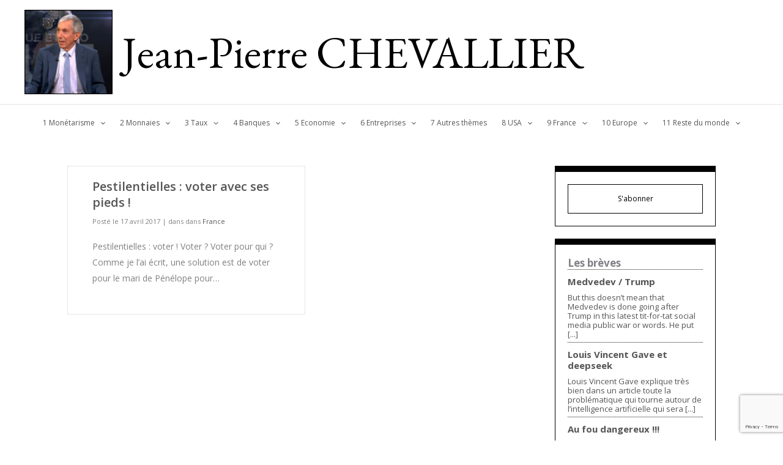

--- FILE ---
content_type: text/html; charset=utf-8
request_url: https://www.google.com/recaptcha/api2/anchor?ar=1&k=6LdPdMIUAAAAALc-wns0ZxsCRYsNsFH6XXEX7d6Q&co=aHR0cHM6Ly9jaGV2YWxsaWVyLmJpejo0NDM.&hl=en&v=PoyoqOPhxBO7pBk68S4YbpHZ&size=invisible&anchor-ms=20000&execute-ms=30000&cb=5halxuebkdnn
body_size: 48833
content:
<!DOCTYPE HTML><html dir="ltr" lang="en"><head><meta http-equiv="Content-Type" content="text/html; charset=UTF-8">
<meta http-equiv="X-UA-Compatible" content="IE=edge">
<title>reCAPTCHA</title>
<style type="text/css">
/* cyrillic-ext */
@font-face {
  font-family: 'Roboto';
  font-style: normal;
  font-weight: 400;
  font-stretch: 100%;
  src: url(//fonts.gstatic.com/s/roboto/v48/KFO7CnqEu92Fr1ME7kSn66aGLdTylUAMa3GUBHMdazTgWw.woff2) format('woff2');
  unicode-range: U+0460-052F, U+1C80-1C8A, U+20B4, U+2DE0-2DFF, U+A640-A69F, U+FE2E-FE2F;
}
/* cyrillic */
@font-face {
  font-family: 'Roboto';
  font-style: normal;
  font-weight: 400;
  font-stretch: 100%;
  src: url(//fonts.gstatic.com/s/roboto/v48/KFO7CnqEu92Fr1ME7kSn66aGLdTylUAMa3iUBHMdazTgWw.woff2) format('woff2');
  unicode-range: U+0301, U+0400-045F, U+0490-0491, U+04B0-04B1, U+2116;
}
/* greek-ext */
@font-face {
  font-family: 'Roboto';
  font-style: normal;
  font-weight: 400;
  font-stretch: 100%;
  src: url(//fonts.gstatic.com/s/roboto/v48/KFO7CnqEu92Fr1ME7kSn66aGLdTylUAMa3CUBHMdazTgWw.woff2) format('woff2');
  unicode-range: U+1F00-1FFF;
}
/* greek */
@font-face {
  font-family: 'Roboto';
  font-style: normal;
  font-weight: 400;
  font-stretch: 100%;
  src: url(//fonts.gstatic.com/s/roboto/v48/KFO7CnqEu92Fr1ME7kSn66aGLdTylUAMa3-UBHMdazTgWw.woff2) format('woff2');
  unicode-range: U+0370-0377, U+037A-037F, U+0384-038A, U+038C, U+038E-03A1, U+03A3-03FF;
}
/* math */
@font-face {
  font-family: 'Roboto';
  font-style: normal;
  font-weight: 400;
  font-stretch: 100%;
  src: url(//fonts.gstatic.com/s/roboto/v48/KFO7CnqEu92Fr1ME7kSn66aGLdTylUAMawCUBHMdazTgWw.woff2) format('woff2');
  unicode-range: U+0302-0303, U+0305, U+0307-0308, U+0310, U+0312, U+0315, U+031A, U+0326-0327, U+032C, U+032F-0330, U+0332-0333, U+0338, U+033A, U+0346, U+034D, U+0391-03A1, U+03A3-03A9, U+03B1-03C9, U+03D1, U+03D5-03D6, U+03F0-03F1, U+03F4-03F5, U+2016-2017, U+2034-2038, U+203C, U+2040, U+2043, U+2047, U+2050, U+2057, U+205F, U+2070-2071, U+2074-208E, U+2090-209C, U+20D0-20DC, U+20E1, U+20E5-20EF, U+2100-2112, U+2114-2115, U+2117-2121, U+2123-214F, U+2190, U+2192, U+2194-21AE, U+21B0-21E5, U+21F1-21F2, U+21F4-2211, U+2213-2214, U+2216-22FF, U+2308-230B, U+2310, U+2319, U+231C-2321, U+2336-237A, U+237C, U+2395, U+239B-23B7, U+23D0, U+23DC-23E1, U+2474-2475, U+25AF, U+25B3, U+25B7, U+25BD, U+25C1, U+25CA, U+25CC, U+25FB, U+266D-266F, U+27C0-27FF, U+2900-2AFF, U+2B0E-2B11, U+2B30-2B4C, U+2BFE, U+3030, U+FF5B, U+FF5D, U+1D400-1D7FF, U+1EE00-1EEFF;
}
/* symbols */
@font-face {
  font-family: 'Roboto';
  font-style: normal;
  font-weight: 400;
  font-stretch: 100%;
  src: url(//fonts.gstatic.com/s/roboto/v48/KFO7CnqEu92Fr1ME7kSn66aGLdTylUAMaxKUBHMdazTgWw.woff2) format('woff2');
  unicode-range: U+0001-000C, U+000E-001F, U+007F-009F, U+20DD-20E0, U+20E2-20E4, U+2150-218F, U+2190, U+2192, U+2194-2199, U+21AF, U+21E6-21F0, U+21F3, U+2218-2219, U+2299, U+22C4-22C6, U+2300-243F, U+2440-244A, U+2460-24FF, U+25A0-27BF, U+2800-28FF, U+2921-2922, U+2981, U+29BF, U+29EB, U+2B00-2BFF, U+4DC0-4DFF, U+FFF9-FFFB, U+10140-1018E, U+10190-1019C, U+101A0, U+101D0-101FD, U+102E0-102FB, U+10E60-10E7E, U+1D2C0-1D2D3, U+1D2E0-1D37F, U+1F000-1F0FF, U+1F100-1F1AD, U+1F1E6-1F1FF, U+1F30D-1F30F, U+1F315, U+1F31C, U+1F31E, U+1F320-1F32C, U+1F336, U+1F378, U+1F37D, U+1F382, U+1F393-1F39F, U+1F3A7-1F3A8, U+1F3AC-1F3AF, U+1F3C2, U+1F3C4-1F3C6, U+1F3CA-1F3CE, U+1F3D4-1F3E0, U+1F3ED, U+1F3F1-1F3F3, U+1F3F5-1F3F7, U+1F408, U+1F415, U+1F41F, U+1F426, U+1F43F, U+1F441-1F442, U+1F444, U+1F446-1F449, U+1F44C-1F44E, U+1F453, U+1F46A, U+1F47D, U+1F4A3, U+1F4B0, U+1F4B3, U+1F4B9, U+1F4BB, U+1F4BF, U+1F4C8-1F4CB, U+1F4D6, U+1F4DA, U+1F4DF, U+1F4E3-1F4E6, U+1F4EA-1F4ED, U+1F4F7, U+1F4F9-1F4FB, U+1F4FD-1F4FE, U+1F503, U+1F507-1F50B, U+1F50D, U+1F512-1F513, U+1F53E-1F54A, U+1F54F-1F5FA, U+1F610, U+1F650-1F67F, U+1F687, U+1F68D, U+1F691, U+1F694, U+1F698, U+1F6AD, U+1F6B2, U+1F6B9-1F6BA, U+1F6BC, U+1F6C6-1F6CF, U+1F6D3-1F6D7, U+1F6E0-1F6EA, U+1F6F0-1F6F3, U+1F6F7-1F6FC, U+1F700-1F7FF, U+1F800-1F80B, U+1F810-1F847, U+1F850-1F859, U+1F860-1F887, U+1F890-1F8AD, U+1F8B0-1F8BB, U+1F8C0-1F8C1, U+1F900-1F90B, U+1F93B, U+1F946, U+1F984, U+1F996, U+1F9E9, U+1FA00-1FA6F, U+1FA70-1FA7C, U+1FA80-1FA89, U+1FA8F-1FAC6, U+1FACE-1FADC, U+1FADF-1FAE9, U+1FAF0-1FAF8, U+1FB00-1FBFF;
}
/* vietnamese */
@font-face {
  font-family: 'Roboto';
  font-style: normal;
  font-weight: 400;
  font-stretch: 100%;
  src: url(//fonts.gstatic.com/s/roboto/v48/KFO7CnqEu92Fr1ME7kSn66aGLdTylUAMa3OUBHMdazTgWw.woff2) format('woff2');
  unicode-range: U+0102-0103, U+0110-0111, U+0128-0129, U+0168-0169, U+01A0-01A1, U+01AF-01B0, U+0300-0301, U+0303-0304, U+0308-0309, U+0323, U+0329, U+1EA0-1EF9, U+20AB;
}
/* latin-ext */
@font-face {
  font-family: 'Roboto';
  font-style: normal;
  font-weight: 400;
  font-stretch: 100%;
  src: url(//fonts.gstatic.com/s/roboto/v48/KFO7CnqEu92Fr1ME7kSn66aGLdTylUAMa3KUBHMdazTgWw.woff2) format('woff2');
  unicode-range: U+0100-02BA, U+02BD-02C5, U+02C7-02CC, U+02CE-02D7, U+02DD-02FF, U+0304, U+0308, U+0329, U+1D00-1DBF, U+1E00-1E9F, U+1EF2-1EFF, U+2020, U+20A0-20AB, U+20AD-20C0, U+2113, U+2C60-2C7F, U+A720-A7FF;
}
/* latin */
@font-face {
  font-family: 'Roboto';
  font-style: normal;
  font-weight: 400;
  font-stretch: 100%;
  src: url(//fonts.gstatic.com/s/roboto/v48/KFO7CnqEu92Fr1ME7kSn66aGLdTylUAMa3yUBHMdazQ.woff2) format('woff2');
  unicode-range: U+0000-00FF, U+0131, U+0152-0153, U+02BB-02BC, U+02C6, U+02DA, U+02DC, U+0304, U+0308, U+0329, U+2000-206F, U+20AC, U+2122, U+2191, U+2193, U+2212, U+2215, U+FEFF, U+FFFD;
}
/* cyrillic-ext */
@font-face {
  font-family: 'Roboto';
  font-style: normal;
  font-weight: 500;
  font-stretch: 100%;
  src: url(//fonts.gstatic.com/s/roboto/v48/KFO7CnqEu92Fr1ME7kSn66aGLdTylUAMa3GUBHMdazTgWw.woff2) format('woff2');
  unicode-range: U+0460-052F, U+1C80-1C8A, U+20B4, U+2DE0-2DFF, U+A640-A69F, U+FE2E-FE2F;
}
/* cyrillic */
@font-face {
  font-family: 'Roboto';
  font-style: normal;
  font-weight: 500;
  font-stretch: 100%;
  src: url(//fonts.gstatic.com/s/roboto/v48/KFO7CnqEu92Fr1ME7kSn66aGLdTylUAMa3iUBHMdazTgWw.woff2) format('woff2');
  unicode-range: U+0301, U+0400-045F, U+0490-0491, U+04B0-04B1, U+2116;
}
/* greek-ext */
@font-face {
  font-family: 'Roboto';
  font-style: normal;
  font-weight: 500;
  font-stretch: 100%;
  src: url(//fonts.gstatic.com/s/roboto/v48/KFO7CnqEu92Fr1ME7kSn66aGLdTylUAMa3CUBHMdazTgWw.woff2) format('woff2');
  unicode-range: U+1F00-1FFF;
}
/* greek */
@font-face {
  font-family: 'Roboto';
  font-style: normal;
  font-weight: 500;
  font-stretch: 100%;
  src: url(//fonts.gstatic.com/s/roboto/v48/KFO7CnqEu92Fr1ME7kSn66aGLdTylUAMa3-UBHMdazTgWw.woff2) format('woff2');
  unicode-range: U+0370-0377, U+037A-037F, U+0384-038A, U+038C, U+038E-03A1, U+03A3-03FF;
}
/* math */
@font-face {
  font-family: 'Roboto';
  font-style: normal;
  font-weight: 500;
  font-stretch: 100%;
  src: url(//fonts.gstatic.com/s/roboto/v48/KFO7CnqEu92Fr1ME7kSn66aGLdTylUAMawCUBHMdazTgWw.woff2) format('woff2');
  unicode-range: U+0302-0303, U+0305, U+0307-0308, U+0310, U+0312, U+0315, U+031A, U+0326-0327, U+032C, U+032F-0330, U+0332-0333, U+0338, U+033A, U+0346, U+034D, U+0391-03A1, U+03A3-03A9, U+03B1-03C9, U+03D1, U+03D5-03D6, U+03F0-03F1, U+03F4-03F5, U+2016-2017, U+2034-2038, U+203C, U+2040, U+2043, U+2047, U+2050, U+2057, U+205F, U+2070-2071, U+2074-208E, U+2090-209C, U+20D0-20DC, U+20E1, U+20E5-20EF, U+2100-2112, U+2114-2115, U+2117-2121, U+2123-214F, U+2190, U+2192, U+2194-21AE, U+21B0-21E5, U+21F1-21F2, U+21F4-2211, U+2213-2214, U+2216-22FF, U+2308-230B, U+2310, U+2319, U+231C-2321, U+2336-237A, U+237C, U+2395, U+239B-23B7, U+23D0, U+23DC-23E1, U+2474-2475, U+25AF, U+25B3, U+25B7, U+25BD, U+25C1, U+25CA, U+25CC, U+25FB, U+266D-266F, U+27C0-27FF, U+2900-2AFF, U+2B0E-2B11, U+2B30-2B4C, U+2BFE, U+3030, U+FF5B, U+FF5D, U+1D400-1D7FF, U+1EE00-1EEFF;
}
/* symbols */
@font-face {
  font-family: 'Roboto';
  font-style: normal;
  font-weight: 500;
  font-stretch: 100%;
  src: url(//fonts.gstatic.com/s/roboto/v48/KFO7CnqEu92Fr1ME7kSn66aGLdTylUAMaxKUBHMdazTgWw.woff2) format('woff2');
  unicode-range: U+0001-000C, U+000E-001F, U+007F-009F, U+20DD-20E0, U+20E2-20E4, U+2150-218F, U+2190, U+2192, U+2194-2199, U+21AF, U+21E6-21F0, U+21F3, U+2218-2219, U+2299, U+22C4-22C6, U+2300-243F, U+2440-244A, U+2460-24FF, U+25A0-27BF, U+2800-28FF, U+2921-2922, U+2981, U+29BF, U+29EB, U+2B00-2BFF, U+4DC0-4DFF, U+FFF9-FFFB, U+10140-1018E, U+10190-1019C, U+101A0, U+101D0-101FD, U+102E0-102FB, U+10E60-10E7E, U+1D2C0-1D2D3, U+1D2E0-1D37F, U+1F000-1F0FF, U+1F100-1F1AD, U+1F1E6-1F1FF, U+1F30D-1F30F, U+1F315, U+1F31C, U+1F31E, U+1F320-1F32C, U+1F336, U+1F378, U+1F37D, U+1F382, U+1F393-1F39F, U+1F3A7-1F3A8, U+1F3AC-1F3AF, U+1F3C2, U+1F3C4-1F3C6, U+1F3CA-1F3CE, U+1F3D4-1F3E0, U+1F3ED, U+1F3F1-1F3F3, U+1F3F5-1F3F7, U+1F408, U+1F415, U+1F41F, U+1F426, U+1F43F, U+1F441-1F442, U+1F444, U+1F446-1F449, U+1F44C-1F44E, U+1F453, U+1F46A, U+1F47D, U+1F4A3, U+1F4B0, U+1F4B3, U+1F4B9, U+1F4BB, U+1F4BF, U+1F4C8-1F4CB, U+1F4D6, U+1F4DA, U+1F4DF, U+1F4E3-1F4E6, U+1F4EA-1F4ED, U+1F4F7, U+1F4F9-1F4FB, U+1F4FD-1F4FE, U+1F503, U+1F507-1F50B, U+1F50D, U+1F512-1F513, U+1F53E-1F54A, U+1F54F-1F5FA, U+1F610, U+1F650-1F67F, U+1F687, U+1F68D, U+1F691, U+1F694, U+1F698, U+1F6AD, U+1F6B2, U+1F6B9-1F6BA, U+1F6BC, U+1F6C6-1F6CF, U+1F6D3-1F6D7, U+1F6E0-1F6EA, U+1F6F0-1F6F3, U+1F6F7-1F6FC, U+1F700-1F7FF, U+1F800-1F80B, U+1F810-1F847, U+1F850-1F859, U+1F860-1F887, U+1F890-1F8AD, U+1F8B0-1F8BB, U+1F8C0-1F8C1, U+1F900-1F90B, U+1F93B, U+1F946, U+1F984, U+1F996, U+1F9E9, U+1FA00-1FA6F, U+1FA70-1FA7C, U+1FA80-1FA89, U+1FA8F-1FAC6, U+1FACE-1FADC, U+1FADF-1FAE9, U+1FAF0-1FAF8, U+1FB00-1FBFF;
}
/* vietnamese */
@font-face {
  font-family: 'Roboto';
  font-style: normal;
  font-weight: 500;
  font-stretch: 100%;
  src: url(//fonts.gstatic.com/s/roboto/v48/KFO7CnqEu92Fr1ME7kSn66aGLdTylUAMa3OUBHMdazTgWw.woff2) format('woff2');
  unicode-range: U+0102-0103, U+0110-0111, U+0128-0129, U+0168-0169, U+01A0-01A1, U+01AF-01B0, U+0300-0301, U+0303-0304, U+0308-0309, U+0323, U+0329, U+1EA0-1EF9, U+20AB;
}
/* latin-ext */
@font-face {
  font-family: 'Roboto';
  font-style: normal;
  font-weight: 500;
  font-stretch: 100%;
  src: url(//fonts.gstatic.com/s/roboto/v48/KFO7CnqEu92Fr1ME7kSn66aGLdTylUAMa3KUBHMdazTgWw.woff2) format('woff2');
  unicode-range: U+0100-02BA, U+02BD-02C5, U+02C7-02CC, U+02CE-02D7, U+02DD-02FF, U+0304, U+0308, U+0329, U+1D00-1DBF, U+1E00-1E9F, U+1EF2-1EFF, U+2020, U+20A0-20AB, U+20AD-20C0, U+2113, U+2C60-2C7F, U+A720-A7FF;
}
/* latin */
@font-face {
  font-family: 'Roboto';
  font-style: normal;
  font-weight: 500;
  font-stretch: 100%;
  src: url(//fonts.gstatic.com/s/roboto/v48/KFO7CnqEu92Fr1ME7kSn66aGLdTylUAMa3yUBHMdazQ.woff2) format('woff2');
  unicode-range: U+0000-00FF, U+0131, U+0152-0153, U+02BB-02BC, U+02C6, U+02DA, U+02DC, U+0304, U+0308, U+0329, U+2000-206F, U+20AC, U+2122, U+2191, U+2193, U+2212, U+2215, U+FEFF, U+FFFD;
}
/* cyrillic-ext */
@font-face {
  font-family: 'Roboto';
  font-style: normal;
  font-weight: 900;
  font-stretch: 100%;
  src: url(//fonts.gstatic.com/s/roboto/v48/KFO7CnqEu92Fr1ME7kSn66aGLdTylUAMa3GUBHMdazTgWw.woff2) format('woff2');
  unicode-range: U+0460-052F, U+1C80-1C8A, U+20B4, U+2DE0-2DFF, U+A640-A69F, U+FE2E-FE2F;
}
/* cyrillic */
@font-face {
  font-family: 'Roboto';
  font-style: normal;
  font-weight: 900;
  font-stretch: 100%;
  src: url(//fonts.gstatic.com/s/roboto/v48/KFO7CnqEu92Fr1ME7kSn66aGLdTylUAMa3iUBHMdazTgWw.woff2) format('woff2');
  unicode-range: U+0301, U+0400-045F, U+0490-0491, U+04B0-04B1, U+2116;
}
/* greek-ext */
@font-face {
  font-family: 'Roboto';
  font-style: normal;
  font-weight: 900;
  font-stretch: 100%;
  src: url(//fonts.gstatic.com/s/roboto/v48/KFO7CnqEu92Fr1ME7kSn66aGLdTylUAMa3CUBHMdazTgWw.woff2) format('woff2');
  unicode-range: U+1F00-1FFF;
}
/* greek */
@font-face {
  font-family: 'Roboto';
  font-style: normal;
  font-weight: 900;
  font-stretch: 100%;
  src: url(//fonts.gstatic.com/s/roboto/v48/KFO7CnqEu92Fr1ME7kSn66aGLdTylUAMa3-UBHMdazTgWw.woff2) format('woff2');
  unicode-range: U+0370-0377, U+037A-037F, U+0384-038A, U+038C, U+038E-03A1, U+03A3-03FF;
}
/* math */
@font-face {
  font-family: 'Roboto';
  font-style: normal;
  font-weight: 900;
  font-stretch: 100%;
  src: url(//fonts.gstatic.com/s/roboto/v48/KFO7CnqEu92Fr1ME7kSn66aGLdTylUAMawCUBHMdazTgWw.woff2) format('woff2');
  unicode-range: U+0302-0303, U+0305, U+0307-0308, U+0310, U+0312, U+0315, U+031A, U+0326-0327, U+032C, U+032F-0330, U+0332-0333, U+0338, U+033A, U+0346, U+034D, U+0391-03A1, U+03A3-03A9, U+03B1-03C9, U+03D1, U+03D5-03D6, U+03F0-03F1, U+03F4-03F5, U+2016-2017, U+2034-2038, U+203C, U+2040, U+2043, U+2047, U+2050, U+2057, U+205F, U+2070-2071, U+2074-208E, U+2090-209C, U+20D0-20DC, U+20E1, U+20E5-20EF, U+2100-2112, U+2114-2115, U+2117-2121, U+2123-214F, U+2190, U+2192, U+2194-21AE, U+21B0-21E5, U+21F1-21F2, U+21F4-2211, U+2213-2214, U+2216-22FF, U+2308-230B, U+2310, U+2319, U+231C-2321, U+2336-237A, U+237C, U+2395, U+239B-23B7, U+23D0, U+23DC-23E1, U+2474-2475, U+25AF, U+25B3, U+25B7, U+25BD, U+25C1, U+25CA, U+25CC, U+25FB, U+266D-266F, U+27C0-27FF, U+2900-2AFF, U+2B0E-2B11, U+2B30-2B4C, U+2BFE, U+3030, U+FF5B, U+FF5D, U+1D400-1D7FF, U+1EE00-1EEFF;
}
/* symbols */
@font-face {
  font-family: 'Roboto';
  font-style: normal;
  font-weight: 900;
  font-stretch: 100%;
  src: url(//fonts.gstatic.com/s/roboto/v48/KFO7CnqEu92Fr1ME7kSn66aGLdTylUAMaxKUBHMdazTgWw.woff2) format('woff2');
  unicode-range: U+0001-000C, U+000E-001F, U+007F-009F, U+20DD-20E0, U+20E2-20E4, U+2150-218F, U+2190, U+2192, U+2194-2199, U+21AF, U+21E6-21F0, U+21F3, U+2218-2219, U+2299, U+22C4-22C6, U+2300-243F, U+2440-244A, U+2460-24FF, U+25A0-27BF, U+2800-28FF, U+2921-2922, U+2981, U+29BF, U+29EB, U+2B00-2BFF, U+4DC0-4DFF, U+FFF9-FFFB, U+10140-1018E, U+10190-1019C, U+101A0, U+101D0-101FD, U+102E0-102FB, U+10E60-10E7E, U+1D2C0-1D2D3, U+1D2E0-1D37F, U+1F000-1F0FF, U+1F100-1F1AD, U+1F1E6-1F1FF, U+1F30D-1F30F, U+1F315, U+1F31C, U+1F31E, U+1F320-1F32C, U+1F336, U+1F378, U+1F37D, U+1F382, U+1F393-1F39F, U+1F3A7-1F3A8, U+1F3AC-1F3AF, U+1F3C2, U+1F3C4-1F3C6, U+1F3CA-1F3CE, U+1F3D4-1F3E0, U+1F3ED, U+1F3F1-1F3F3, U+1F3F5-1F3F7, U+1F408, U+1F415, U+1F41F, U+1F426, U+1F43F, U+1F441-1F442, U+1F444, U+1F446-1F449, U+1F44C-1F44E, U+1F453, U+1F46A, U+1F47D, U+1F4A3, U+1F4B0, U+1F4B3, U+1F4B9, U+1F4BB, U+1F4BF, U+1F4C8-1F4CB, U+1F4D6, U+1F4DA, U+1F4DF, U+1F4E3-1F4E6, U+1F4EA-1F4ED, U+1F4F7, U+1F4F9-1F4FB, U+1F4FD-1F4FE, U+1F503, U+1F507-1F50B, U+1F50D, U+1F512-1F513, U+1F53E-1F54A, U+1F54F-1F5FA, U+1F610, U+1F650-1F67F, U+1F687, U+1F68D, U+1F691, U+1F694, U+1F698, U+1F6AD, U+1F6B2, U+1F6B9-1F6BA, U+1F6BC, U+1F6C6-1F6CF, U+1F6D3-1F6D7, U+1F6E0-1F6EA, U+1F6F0-1F6F3, U+1F6F7-1F6FC, U+1F700-1F7FF, U+1F800-1F80B, U+1F810-1F847, U+1F850-1F859, U+1F860-1F887, U+1F890-1F8AD, U+1F8B0-1F8BB, U+1F8C0-1F8C1, U+1F900-1F90B, U+1F93B, U+1F946, U+1F984, U+1F996, U+1F9E9, U+1FA00-1FA6F, U+1FA70-1FA7C, U+1FA80-1FA89, U+1FA8F-1FAC6, U+1FACE-1FADC, U+1FADF-1FAE9, U+1FAF0-1FAF8, U+1FB00-1FBFF;
}
/* vietnamese */
@font-face {
  font-family: 'Roboto';
  font-style: normal;
  font-weight: 900;
  font-stretch: 100%;
  src: url(//fonts.gstatic.com/s/roboto/v48/KFO7CnqEu92Fr1ME7kSn66aGLdTylUAMa3OUBHMdazTgWw.woff2) format('woff2');
  unicode-range: U+0102-0103, U+0110-0111, U+0128-0129, U+0168-0169, U+01A0-01A1, U+01AF-01B0, U+0300-0301, U+0303-0304, U+0308-0309, U+0323, U+0329, U+1EA0-1EF9, U+20AB;
}
/* latin-ext */
@font-face {
  font-family: 'Roboto';
  font-style: normal;
  font-weight: 900;
  font-stretch: 100%;
  src: url(//fonts.gstatic.com/s/roboto/v48/KFO7CnqEu92Fr1ME7kSn66aGLdTylUAMa3KUBHMdazTgWw.woff2) format('woff2');
  unicode-range: U+0100-02BA, U+02BD-02C5, U+02C7-02CC, U+02CE-02D7, U+02DD-02FF, U+0304, U+0308, U+0329, U+1D00-1DBF, U+1E00-1E9F, U+1EF2-1EFF, U+2020, U+20A0-20AB, U+20AD-20C0, U+2113, U+2C60-2C7F, U+A720-A7FF;
}
/* latin */
@font-face {
  font-family: 'Roboto';
  font-style: normal;
  font-weight: 900;
  font-stretch: 100%;
  src: url(//fonts.gstatic.com/s/roboto/v48/KFO7CnqEu92Fr1ME7kSn66aGLdTylUAMa3yUBHMdazQ.woff2) format('woff2');
  unicode-range: U+0000-00FF, U+0131, U+0152-0153, U+02BB-02BC, U+02C6, U+02DA, U+02DC, U+0304, U+0308, U+0329, U+2000-206F, U+20AC, U+2122, U+2191, U+2193, U+2212, U+2215, U+FEFF, U+FFFD;
}

</style>
<link rel="stylesheet" type="text/css" href="https://www.gstatic.com/recaptcha/releases/PoyoqOPhxBO7pBk68S4YbpHZ/styles__ltr.css">
<script nonce="0mo7I-T7ZLWu5WZ2WfG0eg" type="text/javascript">window['__recaptcha_api'] = 'https://www.google.com/recaptcha/api2/';</script>
<script type="text/javascript" src="https://www.gstatic.com/recaptcha/releases/PoyoqOPhxBO7pBk68S4YbpHZ/recaptcha__en.js" nonce="0mo7I-T7ZLWu5WZ2WfG0eg">
      
    </script></head>
<body><div id="rc-anchor-alert" class="rc-anchor-alert"></div>
<input type="hidden" id="recaptcha-token" value="[base64]">
<script type="text/javascript" nonce="0mo7I-T7ZLWu5WZ2WfG0eg">
      recaptcha.anchor.Main.init("[\x22ainput\x22,[\x22bgdata\x22,\x22\x22,\[base64]/[base64]/[base64]/bmV3IHJbeF0oY1swXSk6RT09Mj9uZXcgclt4XShjWzBdLGNbMV0pOkU9PTM/bmV3IHJbeF0oY1swXSxjWzFdLGNbMl0pOkU9PTQ/[base64]/[base64]/[base64]/[base64]/[base64]/[base64]/[base64]/[base64]\x22,\[base64]\\u003d\\u003d\x22,\[base64]/w7trw5pKOA45w4zDiMKqS8OAXMKXwrhpwrnDn0vDksKuAAzDpwzCisOUw6VhNQDDg0N7wp4Rw6UMJFzDosOYw4h/IkjCtMK/QCLDjFwYwrTCgCLCp3LDpAsowp3DgwvDrCFHEGhgw5zCjC/Cl8KpaQNkQsOVDX3Ct8O/w6XDkAzCncKmZnlPw6JtwrNLXQ7CtDHDncOxw5Q7w6bCtSvDgAh2wr3DgwlOPngwwrQvworDoMOYw5M2w5d8ccOMekciPQJmeGnCu8KJw6oPwoIBw57DhsOnD8KQb8KeM1/Cu2HDpcOPfw0HE3xew7BUBW7DtsKMQ8K/wp7DjUrCncK/[base64]/CuErDhMOXwqFaBcKvAWbCtCfDu8O7w5jDmsKgTSfCh8K0Pz3CrksjRMOAwpTDicKRw5o/A1dbTnfCtsKMw6soQsOzPVPDtsKrTHjCscO5w4JcVsKJOMKsY8KOKMKBwrRPwoHCkB4Lwq17w6vDkRx+wrzCvkQ3wrrDokVAFsOfwoxAw6HDnmbCjF8fwrHCicO/w77CqMKow6RUPWNmUk/[base64]/wr/CqWlXDMOaNsKnfEPCuUwcHELDpE3Dr8OOwqEDZMKMWsK9w49eCcKcL8OYw6HCrXfCq8OZw7QlWsORVTkWJMO1w6nCnMObw4rCk35sw7prwq/[base64]/CtMKOCkpiwpjDhTnCk8O7BcK9w6IJwqUfw54oUMO8FcK8w7DDj8KcPDBbw73DrsKrw745W8Oqw7/[base64]/[base64]/[base64]/DscKUP8O5RXTCr8OXScOMw7pEd8K7w5XCkXNrwocySCU8wrXDilvDv8Oswp/DrMKVGSlhw5rDvcOhwq/CjlDClg8HwpBdRcOFbMO6wrTCvcKvwpLCs3bCq8ONYMK4CsKowq7DsnRsV2pNWcKWTMKOK8K/wofCqcO3w7csw4tCw4rCnSYvwpvCqkXDo0bCsmvCkF8IwqPDq8KdOcK3wqdhRQgNwqPCpMOCKl3Cm2Zjwp08w4JbCsKzUWALHMKVGm/DrBpTwo0hwqbDjsOMXsKtE8O7wqNaw5XCoMKXcMKAasKCdcKpDHwswr3Cm8KiIFjDolHDqcOafAUDKxECL1zCp8OtJ8KYw7x2EsOkw6UCIyHCug3Csi3CmnLCisKxSQ/DhsOsJ8Ktw5klfcKWKDDCnMKqNnxlYMKKZnJuw6l5BMK/[base64]/w7cFE1vDoR3DvUYGI8Omw6XDgmnCgcOwHFYbw6g6e19EwrvDncOow4J+wq05w4McwoXDkS1ObhTDiBY4Y8OJRMK1w6DDh2DCrhLCp3kDC8KEw75HDBrDicKGwpzCpHXCj8Oyw7jDv39fOAnDmRrDk8KJwrwuw4/CqlJWwrLDoBY4w4XDhmo/PMKUWcKLGsKfwp5zw4rDucOdEHvDlDHDsXTCigbDnXnDhmrCmQLCsMK1MsKnFMKxAMKIdnLCtVkawrjCmHp1ZG0pcwnDpz3DtS/CgcKrER1IwpFawo93w5TDicOwfBw2w7HCrsK5wrzClMKOwrLDkcObfF7CnQ8hC8KUwozDmkcUwrtQam/Cmyhrw77Cs8K1ZA3Co8KOZ8ODw5zCrRYKK8OJwrHCoWRbN8OPw5Ibw6dLwqvDuyrDriEHTsOdw6gCw5Jlw7FtRcK1SwDDlsKuw7oPa8KDX8KkJGvDtcK6Lz8Cw45kw5HDvMK2YijCn8OnZcOxQMKFYsOoc8K/FcKcw47ClxUEwqVeZMKrL8K3w4UCw4tWUsKgXcKGI8KsNsKAw6IPG0fCjlzDv8Otwq/[base64]/DsDzCjsKJXjtdwo3Cg8Orw5AcNXoRw6PDgmjDmsK7wrsUasK1acKrwrjDolTDs8OewoZbwqcgAMOrw41ITMKKwobCssK6wpXCkV/DmsKAwox3wqxQwqQ1esOBw4lnwrDClAVzDFrDm8O+w7MKWBEdw7DDixTCmcKBw5kLw77DqGvDmQF5e2bDl07Co3EpLUjDgS/Ck8K9wp3Cg8KPw7sJRcOqasOMw4zDigXCllTCik7DhxjDu1zCqsOyw6Zlw5VGw4JLSCLCosOBwrHDuMKBwqHCkHTDgcKBw5NXJGwWwpMlwoE/RxrCqsO2w5Qpw6VWChfDp8KPPsK8TnI5wrIRFU7ChMKfwqvDgcOETirCkFrCg8OyTMOaKsKRw4/DncKxIWgRwo/[base64]/Dgg/Cp8KHN8OqBcKww5kWw5vCsT06dMKdw4c/wrxEwptxw5xqw7QxwqHDgcKjWCbDq3UjaR/CvgrCrAM3XwQDwoMrw6PDt8OZwrJxX8K8KxdxMMOOJsOuVcKmwo9DwplOGcOGAEYzw4LCvMOvwqTDlGx6WnnClTJ1AsKpcE3ClVrCqk3DuMKyYcOjw6DCg8OJRMOEdV/Ck8O5wrpnwrEvZcO1wpzDkDvCs8O7RiR7wrU1w6nCujfDthjCmTA8wrFEfTvCoMO/w77DiMK0SMOuwprCqSTDmhZ0YCLCgiwzTWpGwofCt8O2AcKWw5sAw7/CrXnCisOjQXTCpcO3w5PCh1YBwotYw7LChzfDl8Oqwq0GwoAvCR3CkSbCm8KfwrUSw7HCscK8wojCvcKrCCI4wrjDijJtOXTCi8OuTsOwOMO2w6RmZMKpecKIwqE1aklnOFkgwp/DrX7CnmkDEMO3UWHDlsKTP0/CqcKdLMOQw4N3LmrCqDBSWhbDjDNqwqZWwr/DhWYQw6QkPsK9cms1OcOjw5cLwqx+fz1qDMOdw787XMKzVsKDWcOraAXCksO/w7N2w5jCisOEw4fDhcO1ZgzDm8K/[base64]/w5LDrcKKw6pTAMOqw4kBd8Opwow/w68qfQElw7/[base64]/ZcKraRjDoMOsBsONw6zCliYpHEl4KUAxIA09w6fDmxRsaMOHw4PDo8OIw5fDpMONZcOiwpnCtcOtw5rDqlBAKsOiNhnClsKMw7g2wr/[base64]/DniXCtMKBw7NKSETCn8KndG3Dngt5w5srMGFWVXhfwqXCmMOCw73DgMOJwrjDpwTDh0VkJsKnwq57csOMO2/CvjhWw4fCnsOMwp7DnMOXwq/DvRLDjlzDvMOWw4Z0w7/DnMOxD0ZgasOdwpzDtFHCijPCjBbDrMOrFT4dOGEwH2hqw7tSw58OwonDmMK5wq9ywoTDkGfCi2HDqhs4HsKRAR1RA8KJIsK1wqvDmsKjcQ1+w6bDv8KJwrgew6vDt8KGaGLDmMKnUxrDv1o/wrs4YcKueGhNw7giwqQ1wrPDsTrCngttw4fDrsKxw5BOX8OFwpPDk8KlwrbDpXzCnAZQXzfCrsOlaik4wr5BwolMwq7DhSttZcKPQH8PfHjCgsKTwqzDlE1Ow5UOMl1yEAI8w74NMG8ww5RRwqscPR0cwrPDnMKCwqnCncKFwoY2JcOIwovDh8KfGhzDpF/CgcOEAMOCV8OGw7fDrcKIXgQZTlfCikgKFMO8UcK+enwBdGcPw7BYwqTCksO4RRooKcK3woHDqsOjLsOewrfDg8KpGmjDhGlMw5UsL3F1woJew6fDpMKuIcKODwU1ccOEwrJBXnFvd1rDvsO9w4khw67DjzfDgQgreHhlwo0cwq/DrsKiwqozwo3DrzHCrsO/[base64]/DoMKud0DCtcK4M8K7GjXCuy3Cq8OWwrzCo8KSDgZTw6Fcw5FJB0BQFcObCcKswo/[base64]/DhsO3MDZTV8Oyw4HCk3/ClGAqwrMzVsKewo3CrcKqMzEGa8O1w4fDt20+d8KDw4XCl1XDj8Oew7AhJydvw63CjmrCssOowqcEwobDpcOhwqfDrFsBdHDCnsOMI8OAwrTDscKDwqUOwo3Co8KWFSnDvMKTYUPCn8K9RD/DsSLCg8OFeWzCsSHCncK3w4N8D8OiQMKFcsKVAB/Dt8KKScOlKcK1ScKjwrjDiMKtRElHw4XCksOCA2PCgMO9MMO4DcO2wpJkwqFtV8Ktw5LDt8OMPcOtEQPCu0DCpMOLwowMwo1+w5Juw6fCmFjDtU3CpQLCtC3DpMKJRcORwqDCpMO3wqvDlcOgw6zDn255K8OBR3LCrQYJw53Dr1NPw5w/JnTCn0zClH/Cp8OHJ8O+IMOsZcOXNzF2BiwVwrd+EcKBw67Cr3w3w7A7w4zDmcKUa8Kaw5hOw4DDnQjDhRkdDwjDkEvCqBMsw7d8w4hzS33CpcOnw5bCj8OLw4IOw6zCpcOXw6RCwq4BTMOjdsO7F8Kic8Odw63CusORw7TDqcKWZm4tNg1cwobDq8KMIQTCklBJIsOWGsO/w7TCjMKkPMOdAsOpwpfDv8OYwofDnsOLOBdKw6dXw6o8NsOVJcO5Y8OMw6ZNN8K2MRfCo0nDlsKDwrIJDG7CjxbDkMK1VsOvfsOjG8OGw6BaAMKqMC8cRw/DgDTDnsKlw4cuDVTDogJwcAY9V0AhasK9wpTCocKsDcK1dWxuCEPDr8KwScOLIcOfwqIhWcKvwotBOMO9wrgmMhUqJXYeK0c6S8KjKFfCqknCrAoKw7tiwp/Ci8O5M0w3woZ9ZcKwwofCrMKZw67Cv8Omw7fDicO+B8OywqMWwpbCq0/DncKsY8OOesOmUBzChlhlw6AOWsOAwrLDumVVwqAwbsKVIzjDlcOAw65Dw7bCgkRAw4LCkltYw67DlzJbwoMhwrpmHHLCpMOaDMOXw4AgwoHCvcKAw5DCpm/CnsKucMK3wrPCl8K+XsKlw7TCpUjDlcORA1jDoGdaecO4wrjCjsKgKyJww6dAw7YrGHondMOBwp3DusK4wrzCr13ChMObw5Z9KzbCpsOrQMKpwqjCjww/wojCssO2wosLBcK3woRIQcKKOiHCocO5IwDCnBTClSvCjynDhMOcw6kewrPDtGFDECdVw6vDgk3Dkx96OmMzDcOVS8KqRFzDuMOrG0Euez3DskHDs8Ozw6EJwp/DvsKjwpMnw400w6jCszPDt8KIQUDDnXrDq1FIw5DDs8Kew6R6YsKiw5HCpQE9w6PCoMKLwp4Lw73Ck0tqOMOJSg7Dr8KjAsOQw5QEw4wcNFnDm8OZBhPCjTx7wpBrEMOxwrfDpH7ChsKXwpwJw6bDuT1pwro/w53DkSnDrGTDosKXw43Cry7DkMKKw5nDssOhwrorwrLDsStPDEp2wqgVYcKGRMOkK8OzwpVqDSDCpnzCq1PDsMKOCmzDq8K+wr7CsiMHw5PClMOpHTPCo3ZSY8OQQAfDgGYuBXJ7IMOjBkU3GRfDt2rCtk/[base64]/DvH5LLDVcEmvDskBIJHDDisOjA0kQw5ZnwpsqBAFpKsK2woTCjGPCt8OHTCbCpcK2BH05woVowoE3csKcT8KiwpUTwqfDqsK/w5xaw796woA2GQLCt1/CoMKvBhB1w6PCsh/CqsKlwr4pKcO3w6bCv1UBWsK0fArCtMKBDsOIw7IUw5FPw61Kw4U8E8OXbyE3wpk3wp7ClsODF2xtw5zDo3MmCsOiw4PCgMOTwq00VzXDmcO3QcO1QDbDhBLCiBvCicKSOwzDrDjCtXXCo8KIwqXCq2MoUXJhfnQ1dcK3ecK7w5HCrnrDgXYEw4PCi093MBzDvR/Dk8OnwoTCsUQ8csOGwp4Sw4tHwoLDvcK6w51DGsOSIzQjwrpuw5zCqcKSeTUqNSoBw4MHwqMewrbDn2jCrcKywrIuIcKuwr/Chk7DjhbDl8KNTDTDrQMhIxXDgcKAZQg+QSvDp8OBWjl7S8K5w5pHBMKAw57DkhPDiW11w6dgG2Z/w5Q/VH3Do17CmCjCpMOhw67ChzEVLlrCiVAow5fClcKQTz1MHk7CtzdWKMOrwp/CvxvDtzHCtcKtw63DsR/[base64]/DswbDvMK+w4RNwrtMd0kGwoHCssK9w5vCgkdow4vDh8KNwrUAcF5lwpbDg1/CvC9DwqHDjUbDrW9Dwo7DoTLCjn0nw4LCohfDt8OoIMOVesKzwqnCvT/CvMKMPsO2BC1JwqzCoDPCm8K2wpPChcKwOMO2w5LDumNFTsK/[base64]/CrFZzcQJ8UyIifz7CtMO9w7zCncK2dMOVCDDCsyvCiMO4RMKnw7/CuQMGH096wofDgcOqbEfDpcKvwr5kWcOrw7k/wrTDtC3CscK/OVxrH3UAGMKXH0kQw7/DkAXDhlDDn3HCusK3wp7DpUZ9ey81wrHDp3R3woRfw4EjGMO7dgXDqMKDHcOuwrFIK8ORw77CncKOdBrClcKLwrN3w7nChcOSFBomIcK5wojDgsKfwqk2D31/DStPwrbCq8KHworDl8KxccOcBMOqwpvDr8O7e3Vnwopkw6RMD0hYw7/Cg2HChDdoKsO0w4xoFGwGwoDCo8KnNGnDmmsqW2BORsOtP8KswovDmMK0w7IaNsKRw7fDpsO/wpwKBXwyWcOsw4NAScKMOkzCsRnDkAIkM8Klwp3CnVgfMH8awoXCg140wpvCmSsJQCYFLMOHcRJ3w5PCt0nCsMKpWsKMw73Cnzpuwr45JVJpeH/[base64]/[base64]/w4RoJw5jwrLDisKUQitralHDlMOrwrDDgwlxKcKowpzDp8OnwpXCisKENADDpmnDtcOTPsOZw4pFKGQKbx3DpWZYwq3DkSlNTMOnw4/CnsOYdHgXwoo1w5zDsCTDnTQewoE7HcOdCCkiw4jDvgbDjgZoLDvCuAJ/DsKqFMKJw4HDvncSwrYoZsOlw6zDrcOkLsKfw4vDtcKrw5l+w7k/acKqwrLDuMKMRwxna8KjfcOGOcOkw6J2W1dAwqY8woc2fTUKFCvDsxtkAcKfYnYHfFoMw5tFA8K1w4PCnsOmBEQMw59nBsKhPMO8wr8ndHHChnE5U8KeVhTCpMO5OMOMwqJbCMOuw6HDvDwSw5sDw6ZuSsKzJijCpsOgGcK/[base64]/CssKER8OVM8OaVl0aHnbDh8KQY8OWw7LDuwHDlXtfV1LDkhQUf1QMw4HDtRfDrgDDi3nDncO7wpnDuMKzB8OYBcORwpcua39YOMK6w7zCo8KqYsOWAWtKA8O/w7V3w7LDj0RmwrzDssOywpApwq9Yw7vCjCbDjmDCvVnDqcKdG8KTcjpWwonCjXDDmEoPflXDmDnCsMOjwq7DjcOWQXlAwrvDvcKySWPDhMO7w495w7pgQsKtBMO8JMKiwot/TcOUw6Juw7nDoH9LABxVDMOtw6t0McOIb3w9OXAWV8OrTcOjwq4kw5ENwqFsY8ObGMKPEcOseF3ChBRbw65kwonCqsOUZxxLasKHwo4ze1/Dl1jCnArDjQhodSbCnycRccOhMMKLGwjCgMOiw5DDgWXDgcOwwqdsbDd5wqdaw4bCl1QWw6rDoWIoUmfDp8OaEGdOw4BLw6QIw5XDkFZ7wrXDk8KmLjoiHil+w6tfwo/DlTZuesOqfn0xw7/Cn8KVAcOrFiLCjsKOIsOPwp/DlsOLTW4BeEQMw7nCoAlNwo3CrMOtw7rCoMOQBnzCiHB3fiobw4jDtsKDWzNbwpDDp8KJGkQdY8K3Hj5ew6cjwoFlJsKZw49Dwr/DixjCtMKXHcO2DUQUVVpvW8O3w60fYcOhwr1Gwr81ZwEbw4DDtytiw5DDq0rDn8KdB8Kbwr1Ee8KmMMOadMOGw7XDvltgwqXCocOcwp4Xw7zDiMOywpHCjwPCl8Kiw4IqBG7DhcOTYTZbDcKsw6kQw5UQViFuwoo/wrxpRBbDgxMEZsKuCsOpfcOdwphdw7IjwpbChkRpU0/Dn2ofwqpVISQXHsKcw7PDsAMUZnHCjUPCpcO0EcODw5LDocKrYxAoRiFtfTfDq2XDt33DiQYiw6xbw5RSwr5cSFkOL8KsIz97w7VYJATCkMK1JXfCq8OWZsK4d8O+w5bCh8Ohw5MAw6YWwpEzdsOoasKew6LDoMOMwrM3AcKDw6lNwr/CncK0PMOmw6dDwrQXFHBtBQgCwoPCr8KRQMKkw5gvwqPDqcKoIcOnw7jCuTrCnw/DmRkpwo8oOcO6wqzDv8OSw47Dtx3DrBsgGcKvVTBsw7LDh8KfScODw4BIw5xowrbDl2fDq8OMD8OKXWl9wqgFw68YUDUywphkw7LCnARpw7F+IsOkwqXDocOCwpFlYcOobiRvwol2QMOyw4XClCfCrWN+bg9xw6c+wrXDvsK0w5TDmMKSw7/DmcKCRsOxwprDnH0QZ8KVTsK6wokrw6PDisOzVmbDg8OuMADClMOkUcOUFzx9w4/CjgzDhHHDmcK1w5fCicKiNF5wOsKow4ZVQkZcwoPCtB4RdMOJw5rCtsKLM3PDhwpjfz3ClC/[base64]/VUl6w5fDkSTCvcOHwp8Ew5pNwqXDn8OYw6R0ayzDiMOhwqnCiU/CkcKuccKjwq/[base64]/DkUxhwqFzZMOkMcOYD3F4R8KfwofDqk5tbcKbdMO2b8OAw4U3w6dJw5jDnmFAwrM6woPDoAvDu8OKFFTCuhsXw5rCr8KCw4dZw5Imw69kGMO5wqZnw6XCkWrDsFE5RAx2wqzCqMK/[base64]/Cr8Kpw5zDjVVtw5rCqQYlbgrDgMKrw78cTUAwL2rCiB3CnEN8w5hmwpXCjHYJwrTDsDvDllzDlcKlckLCpjvDgz1ifDPCv8OzeVxZwqLDtA/DmEjDs08ywoTDnsOCwp/CgzlpwrVwVcOMFsKww6zClsOUDMKDVcKZw5DDosOgK8K5KsOwKsK3w5vCt8KVw4dQwqDDuTomw41gwrABw6MqwpfDnDjDlBzDgMOkwpLCm0c3w7PDusOYGVdhwq3Dl0HCjjXDtz/Ds3JkwpAMwrEpw4U3DgZjGTheHMO+IsOzwqMOw5/Ci3N3NBl9w4HDsMOcE8OcRGFAwqXDlcK/w6zDh8Ovwq81w77Cl8OLBcK/[base64]/KcKoRXvCrsKcwrk/wobCkDXCpXpgw6XDpFB9f8KWw5LCp25dwrkuY8KIw5VxfwgxeURYXMOlPl10RsKqwq4scChTw4kNw7HDtcKkYsOcw7bDhSHDn8KjMsKrwpI/[base64]/CtlgawpHCr8K8w4d4eT7ChDQpw6JnwrPDtSdhYsOCazvDjsK9woVWdAlVS8KdwpcLw4jCrMOOwrgjw4HDgCsxw5laHcOdYcOYwpdkw6nDm8KDwqbCk15MPC3DtW59LMOiwqvDpiEFGMOjDcKuwr/DnG5Ia1jDk8KVXXnCsWUmcsKew7HDvMODT2nDmz7ChMKcacObO0zDhMOcCcOnwpDDmRpowqrDvsKZQsK/PMOPwp7CvndIfzbCjjPCpQ8owrgfw5zDp8KaGMKDdcK/w59JITN+wq/CpMKiw7fCvcOhwo8jMwVAE8OIKMO1wphDbC9Qwq98w5jDvcOEw544w4/DgyFbwrjCpW0Uw4/DtsOpBiLDkMOrwpoXw5zDu3bCqFLDjcKHw61hwo7CgGLDm8OzwpIrVcOTEVTDusKQwptmKcKaHsKMwoNGw4gACMOEwrBFw7QsLhbChBQSwoN1VTbCuTAoGijCkEvCmGoow5JYw5HDlhofHMOEB8KaJx/ClMORwobCu1NXwojDncOKAsORJcObXVEOw7bDssKGAcOkw7Elwplgw6LDlw7Du3x4OwICT8K1wqAKKcOkwq/CusKiw5cqTSZKwrzCpQbCicK9c0VPL3bCkCrDpwEhWnJ4w4vDumtHYcKMR8K3JxXCkMOJw6/DoBLCq8OpAlXDn8KKwohMw4s6cRNTUA7DksO7CsOdb1dUHsOiwrlOwpzDtmjDo2UlwqjClMO6LMOsNVLDoC5Cw4tzwpTDrMK2U2LCjSJ/FsO5worDrcOXacOww6rCunHDiw5Eb8KXMHw3bMK4S8KWwqgYw7krwpXCpcKNw5zDhStvw4bCpw9RZMO7wrojV8KjJx8QQMONwoPCl8Opw5bCiXPCncK0wozDsl/[base64]/Dl8KnwrHClsOrw5MrAn0bwoIXw6FDJFxXWsKKLQvDgSlxD8O9wpsZw7EIwobCsgjDtMKaB1jDhcK3woFOw50GOMOqwp/Cn3BfC8KywpQYMXnCtFVTw7/[base64]/DosKSGcKjw4nCqQnCmsKEKXF5wqk5wrPDocKfw4EuLMKxawrDr8K6w4vCjEDDgcONb8OQwotaJTEsEwxQCj1xwpTDvcKee3RCw5HDhSoAwrBiasKWw5rDhMKqw5XCqFoybCU3WBp9Mk54w47DnCoKJMKHw7EXw7TCoDVjS8OIJ8KFR8OKwr/CrcKEQmVBDQ/ChkJ2LcOLBCDCnwoRw6zDr8OqSsK6w6bDrGvCvsKxwqZMwq55dsKCw6PCjsObw4V6w6vDkMKzwojDnA/[base64]/w5gjwrDDumTCncOWI8OlUcKbL8Kff8KcdMOKwrIzBgfDjG3DtwkCwoJJwrocJlgQTsKGI8OtCsOSeMOOQ8Okwo3ClXPCl8KuwrESecK2b8KUw4MQLsKkH8O+w67DnDUtwrI+ZTjDm8K/[base64]/w4coYlt0D8OUIl0ALSLCksKNKsORw4LCjcO4wpfDiRsOaMKRwpDChU5dIcOzwoAANUfCng19alxpw6TDlsO1w5TCgU/DtzUdI8KZR1kUwp3DtVVrwrfDmg3CrnV3wo/ClCg1JwHDum10w7vClznCkcK4w5t+bsKywqZ8CR3DtyLDg0l2LcKSw6lobcO6H09KOTF7PxHCgnBCH8O2EcOvwooDM0w8wrIgwpTCsVJyM8OjVcKCfSrDoQd0WcOUw73ClsOOMcOQwoV7w6PCsH8QYAgtLcOoYFfCn8OqwoknYsOdw7hvUWFgw4XDncOUw7/Dk8KWI8Oyw4Z2QcObwoDDkiXDvMKZOcK9wp1xw7/[base64]/DvsO+JsK/wrA+w4gMw6bCusKSazYTIXTDl2w2wqbDlw4hw7PDh8KVYMKSKDzDlMO6ZhvDk3kmY2zDq8Kew7oTQcOxwqELw6EwwpNdw67CvsKJJcO4w6BYw4YsGcOtPsKkwrnDgsKpDjUJw7DCgigZYGUiVcKSQ2JQwqPDjgXChgE9F8K/X8K/ahjCoUvDjsO6w57CicO+wqQOOFvCsjd1woV4eEoXP8KkT21JKHnCvD06R2J+bHF+VGIZMDHDlzAQH8KPw4ZVw7TClcOaIsObw54/w4h8UXjCsMO5wrdEHinCnCh1w5/DjcK4D8OwwqhFFcKvwrXDhMOtw6HDsT/CgMKKw6wLbVXDqMKNacK9BcKOPjt3P0BuAyXCjMKnw4fCnkjDgsOwwrFBY8ODwqgbN8K9e8KbKcOlAQ/[base64]/DtC/[base64]/DuTVVw4o5BHrCoFdKFsOuw4llw47CqsOVSMOCTjvDq1FiwrXCrsKrbF9Dw6/[base64]/CmsOcw50Cw6XCtMOJMh/[base64]/PMO3w6F3GcKGbsKHbWFfw7TDjsOYwoogInTCkhrCocKqPhp+RMK4HBrChybCgmR3Vho2w7DCscKCwpfCmVjDqcOIwoskAcK8w7nCiGzChsKIY8Kpw54fBMK/wrHDoFzDlhjCkMK+wpbCqRnDoMKSacO+w7XCp0AzBMKSwrB6cMOoTy1MYcKTw7c3wpYVw6TDmVkHwpzCmFxZdXULIsKuJgYACh7DnwVUFTtPOw86eTzDox7DmiPCpDbCnsKQNDTDiA7CqV14w4zDgykuwpsXw6zDmHnDi3s+VlHChG0UwoTDqE/Dl8O+c07DjWp2wrZfEWXClsK0w5Z9w4jCvgQMAxgLwqE/TsKXPXbCtMKsw5IkcMK4PMKGw44mwpZlwqYEw4bCjcKCdhfDuQLCm8OKKMKFw70/[base64]/DlMOGwrXDssOvw7LDrDPDih4pw7/DkkXDrH8ewrfCi8K+IsOKw4fDi8OYw5Ijwo1Zw7nCrmoww6Rdw49AW8KPworDqsOsLcKjwpPCjCTCmsKtwo/[base64]/w7HDp8OFwp0+Zw0hQ0wcC8KVw4DDo8KewoHCrsOvw5lmwp8NK0IIchLCsAtiwoECAsOjwrnCoRDDmcOecEDClsKPwpPCj8KWYcO/w47DtcOJw53CoFLCr0AywpjCnMOwwoo4w60cw7XCr8Kgw5QjScK7EMOZGsKnwo/CtiACREhcw6HChCZzwrnCssOZwps+DMOXwohLwovCvsOrw4VIw7pqFAZOdcKCwrZjwo1dbm/Cg8KvFxEQw482OhXCsMOpw4sWT8K/wo3DhVsqwp13w5nCh07DsT9ew4HDiT8pDl50LnFtWcKXwoUkwrkcBsOewq0qwoFmfC7Cs8K5woBYw517PsO+w6LDnDAtw6fDvDnDqmdKJkdtw6ESZMKFH8O8w7kAw7I0C8Omw6/DqEHCmTLCtcOZw57CosOfXC/[base64]/[base64]/CicKGwojCu1LCiMKGw4jDs0BJw6lEw5h2w4/DtiTDksKow6LDrcOqw6zDol8/FsO+C8K+w5FMYsK+wrrDj8OVO8OgS8KVwpXCjWQ+w5RZw7zDv8KnDMO3CkXDmMOdw5VlwqnDnsK6w7HCoGAWw5nCjcO+wogPwpPChxRAw5ZqH8Ohwo/[base64]/CqVnDvBvCkAjDvcOoKsOKwo4KwqHDk0DDrsKRwrNrw5HDs8OTCXdwJcOvCsKqwpkuwr8Xw5sYN2rDjQPDtcO6XhjDvsObY05rw41jcsOpw5gpw4ptYUsOw53DvBPDvB/DhMOaHcO8PmbDlGlSBsOdw5HDmsOAwr3CtWhDDDvDjW3CucO3w5fDoQXCowTCgMKaTT7DhUTDqHTDkhXDn0bDosKmwrA1acK9X17Cs3JuNDPCmsKKw6oHwrg1RsO3wo8nwr3CvsObw5QwwrbDiMKbw5/Ct2LCgCgvwqfDkCbCmRoAYQpwflwuwr9Ac8OXwpFswr9Cwr7DtBPDgiwXOAxww5nCvcOUIScLwoTDoMK2w5nCpMOGA2jCv8KYRGPCoCjDunbDkcO5w6nCliV2wpYTUwxaM8KFOk3Dr0Y8G0zDscKOw4nDssKvenzDsMKFw4o3AcKmw77DnMOCwrvDtMK/WsOZw4pfw5c7w6PCtsKJwr/DpMK1w7fDmcKVwrDChEZnFz3CjMOUZcKAKlJwwod/wr7CkcKuw4jDkjTCscKcwoDDgjxMJRMQKEvCt3vDoMODw49MwqccEcK1wrDCg8Kaw6MGw6Abw64hwrc+wog+CcOiKMOhA8KUecKNw5w5MMKRVMKRwoHDijfDgsO9XS3CjcO2w6g6wo5GQBRZCATCm1VvwrXDusO/VUJywpHCnijCrSoTb8OWAWNEOz0FNcKwJ39lOsKEH8OTQGLDpMOTc2bDncKxwpEORkvCv8K5w6zDnkvDmVLDtGsMwqPCg8KxaMOmeMKhWWHDrsOKJMOjw7LCmTLCjS9BwqDCksKpw53Cl0fDnAPDhsOyPsKwOUJ/GcKRw4XDn8K9woE3w7fCvMOnQsOCwq11w50jLATDg8O0wotifzQwwoV+PUXCrSTCmVrCgTUQwqc2bsKrw77DpARRw7xsCX7CsiLChcKHQEd1w40lcsKDwrsscsK7w4YxI3PCvBfDuThhw6rDhcKMw69/w4JrE1jCr8OZw5LCrhQ2wovDjTnChMO1eWBhw51xCcOdw65wKcOfaMKrQcKXwrfCocK8wqwOJ8KVw5UOISDCvzsnK3PDuydLWMKBAcOkKwIow5p3wrjDrsOFY8Oxwo/Dm8OkBsKyasKtR8OjwqzDq2DDpDocRQx9wprCiMK2DsK6w5zCmsKxN1ERQwdKOsKaEH3DsMOLAHvCtnswR8KmwrLDucOaw6ITTcKoFcKHwrIew6kOeirCp8Ogw6HCgsKwVDc9w7Jsw7DCo8KASsKCEcOsK8KrZ8KTaVJWwqMVeXQ5LhrDi0Q/w7TDiydHwoNzCSRSUMOOIsKwwrZyIsKMGUIYwp8BMsOOw6URNcOgw61zwpwaQgzCtMOow7gibMKyw6xyHsOnawHDgFPCoDbDhyHDnxLDjAdpUMKgasO+w6xaLyg/[base64]/Duh7Dn8KgJcKdORg7w6QsfhnCsRNiwosaw7fDtcKQE3LCtEPDqcK6S8KeRsKzw6Q7c8OXPMKJXU/[base64]/CthMoHMKXwohTexzCg8KxAGbCmcO2RVwsUyjDlXvCimZSw6Y9U8KPcMOrw5nCn8OxGEfCoMKawr3DisKDwoRAw50EMcK3w4/Cl8OAw47DhGHDpMKwByFkRynDn8Onwqd4BjpKw7rDkW1NbcO/w4ABRsKlYkjDpTDCkUTDl08XARXDoMOmwqdDPcOjTgnCrcK9H1Vxwo/DpMKswqnDhH3Dq3VIw40KLsK8JsOmVjkowq3Chi/[base64]/Drm/[base64]/Ci1FRwqkOZMKMZcOWwqd4FWI5SMOAwpNwPcKWUzPDmQHDhichXw8UTMKCwotGIcK9w6pBwpp7w5vClw5swpxSSULDnMOVccOaPB3CojNbIhXDs2nCv8K/c8ObFWU5dSXDk8OdwqHDl3rCsRw5wqfCow3CksKQw4DDlMOYDcOUw6fDhMKjaioNOsO3w7LCpkduw5vDoVjDocKdCFzDt3FNVEccw5XCt3PCrMK3wpnCkEJswpcBw7t9wrUgWBvDiC/Dp8K+w4bCscKNQMK5Tkg6bjrDqsK2GRvDg3gDwonCjCtPw5oZG0BqcA5NwpjCjsKEIRcIwrLCkGdcw7dcwpbCnsOTJiTDu8KRw4DCvkjDtkZAw7PCl8KDEsOdwpfClMKIwo1Gw4VWMsOHE8OdLsOKwprCvcOzw7zDhlPCkz7DrsOWc8K6w6/DtsKObMO4woQHbT7DnT/Dm3cTwpnCkhQ4wr7CusOLDMO4I8OLEAnDpWvCisOzMsKIwr95w7XDtMOJwrbDh0guPMOHHXzChnfCkHvDnk/DuFkLwoIxPMKpw7PDqcKzwqZISQ3Cn31eE3rCkMO/d8KMW2hiw6sFAMOGdcONw4nCi8OvKlDDlsKLwobCrDJ9wrPCicO4PsO6CsO6BDbCi8OZTcOVLDkDw69Nw6jChcO+fsOiNMOsw5zCuD3Coww0w5LDskXDrTtjwoXDuysPw7lNVWIGw7Mtw45/O2zDljzCqcK6w6LCmmDDqsKkMsOIH013TcK2P8Oaw6TDknzCgcOyFcKpNTfCvMK7wp7DjMKaDxLDksK6eMKLw6NRwqnDsMOjwq3Cr8OdEivCjELCscKJw7MZwp/DqsKvOioYD3FrwrDCoEIcLi3ChwU3wpTDr8Ohw5QaCMKPw45Zwpd9wpEYUyXCs8KpwrNyeMKKwpQOTcK5wrlrwpjCkH99AcKbw7rCg8OTw5AFwrnDpQjCjVwMI00xeFjCu8Ktw4JbAR4/[base64]/KFXCssKgSiNsw48aH3zDunHCh8KzS8K5BsOFdMK/w5HCswXDthXCncK+w7phw7hWIMKbwoDCiwHDjmrDklHDjWPDoQbCuHjDow0ueFnDiyonRhYZG8O/fDnDucKHwqLCs8KQw4cXw6kUw7/CsH/[base64]/[base64]/[base64]/Dr8KAw7J+aMK5YMO4wrFZPk/CjGnCuSFrwrJBRAvCpcK9wpvDrSoPWwZTwrAYwqt0wqw5Z3HDhVfDmQdEwqsqw4VwwpB3w4rDqijDr8KSwpbCoMO2ahtlwozDmw/DtcKEwqLCvyLCkmYoUH9jw7DDsjTDgAdVc8OTfMOyw60CEsOSwozCmsK0PMOeJgUjMS45F8KcRcKdw7JjNU3DrsOvwoUNUSosw6sEaiPClEbDhnckw6vDmMOEEi/DliMuW8OfZ8ORw53DtxA6w4NSw7LCjAFuVMO/wonCscOewpDDv8KjwrJxOsKUwpYbwrbClR14V2EGC8KVwpHDscOIwoPCmsOcNXJcZllaKsKrwptSw4tkwo3DlsOuw7XCt2Vnw5pmwrjDi8Obw4vCjcK9fhI7wqstFhQNwpzDuwNVwpJWwofDmcKgwrBQY2w2bcOAw6R1wp4eWjNMXcO+w5s/WnoiTgfChWzDrQYow57CnUDDhMOvJH9hYcK1wr7DrSHCvycBChTDvMOBwpIQwo1fOsKiw4PDlcKLwq3DqcOowpTCosKFDsKAwozCvQnCpcKTwpUlVcKEHHtZwozClcOtw5XCqh7DrlJew5/DgA9Gw7MAw7zDgMOFbgjDg8Onw5B2w4TCtWsmAAzCskvCqsKPw6nCq8OmJsKWwqVGIsOuw5TDnsOaFR3DpnnCk1IJwp7Dsw3Dp8K4GAocPEHCqsKBG8K8UxXCvy3Cg8OqwpElwr3CrCvDmmtpw6HDjEzCkg/DoMOofsKRwoTDnHoaCHLDm2QbJsKQeMKVbwQYHzbCoX4ZXwXDkGJ7wqd7wp3DssKpWsKswq7Cm8KBwpvCvWVDLsKrQ2HChAA4w6jCtMK7dCJcTcKvwoMQw74FGynDu8KTX8KVR1vCqn/[base64]/[base64]/w5N+DsOqwpdEw5dJwoTDkh/Cv03ClMKRw7vCpsKNwo7CmADCv8KMwrPCl8OEdMO2d1AaYGpTLhzDrGIkw5/Csn3Cp8KXZQ4RbsKwXgzDsDzClGXDicO2GcKcfT7DksKrIRLDn8OEYMOzTEPCj3bDlRjCqjFJdMKlwoVVw77Cv8K/w53Dn0zCp0E1MCx1a15SDsO2PS9/w4zDlcOLDiMrNcOINDxowonDrsOkwpl2w4TDhlrDmz/ClsK3PT7DkXInT1gMFgsBw5MWwo/[base64]/Cmh3DkcO7ZcOpw69Mw4LDiyjDqsKdOsOGXBFYAcK8woLDmVVVQsK4esODwpF7W8OEfhYxb8KuIMOdwpLCgjlCA3QPw6jDosKib0DCp8KJw7XDtF7CnybDl07CkBYzw4PCn8KVw5jDiwsqEil3wq9ze8KvwrlRwqjCoi/CkxTDu3EaCTjClsOyw4HDhcOLCXPDnlPDhCbDrxTDjsKpBMKHUcOqwrlNDsKZw699csOvwqsNccOPw64zZ3hVQ2rDssOVShrClgXDrHPDvi3DgVJjC8KGZFo9w4/CusKlw61mw6piHMOgB23DviHCksKaw6lOQxnDuMKYwrF7TsOwwo/DtMKaf8ONwq3CsQwzwpnDqUYgJMOOwqzDhMONEcKaPcOxw4cOZ8KFw6NdfMK+wpDDhSTCh8OeJUDCm8K0XsO/[base64]/CtjB0wqPCjsKoXTXCucOdBMOAARMtIFTDj3Vkwr/DjMODVMOQwoPCm8OTEScNw7xBwrE4LMO4NcKATy8YD8KATHUewpsNFsOGw6HDjmEafsOTfMKNbMOHw5dawqJlwqnDvMO+w4nCoDAPQ2PDr8K3w4sjw4YvAj/DkR3DtcKILwfDp8KSwqzCrsKiw7jDqBARblgTw41Swp/Dl8KtwrguMsOEwqjDqhhywpzCtx/Dqx3DtcKLw4ojwpR6YztIw7d5RMKSwpwueGjCrRLChkd7w4wewoJmFFPDhB7DrMOPwqdoK8Ocw6/CtMO/QngDw4BmbRwkw40TO8KLw54pwqtMwokEDMKtO8KowqJBUC1ID1TCpz1yJUzDtsKbUMKEMcOREsKtBGwPw4UcdjzDr1/CicOvwprDvsOfwr1nJVPCtMOQAFfDjSJHJER0AMKDOMKyQsKywpDCgSjDgMO/w7PDuEcTOw94w5/CoMKzBsO5fMK9w7A1wqjCjcKIdsKZw6M/w43DrAQfAnAp\x22],null,[\x22conf\x22,null,\x226LdPdMIUAAAAALc-wns0ZxsCRYsNsFH6XXEX7d6Q\x22,0,null,null,null,1,[21,125,63,73,95,87,41,43,42,83,102,105,109,121],[1017145,159],0,null,null,null,null,0,null,0,null,700,1,null,0,\[base64]/76lBhnEnQkZnOKMAhmv8xEZ\x22,0,0,null,null,1,null,0,0,null,null,null,0],\x22https://chevallier.biz:443\x22,null,[3,1,1],null,null,null,1,3600,[\x22https://www.google.com/intl/en/policies/privacy/\x22,\x22https://www.google.com/intl/en/policies/terms/\x22],\x22UFJM0ZEshKpYSm9GePXcxTlOIzv/EokGtnd/CvZyIEk\\u003d\x22,1,0,null,1,1768940189565,0,0,[192,121,94,6,195],null,[191],\x22RC-BEzDTnZygaXYkA\x22,null,null,null,null,null,\x220dAFcWeA4qbCPZDtPD28FUbTEd4H2Ilr7tJpATD8uT4zwI6ceGPY3EG-qCepoC94ii7BEIaSsLSkgyh0K3tSahElbci-cOCY7fbg\x22,1769022989572]");
    </script></body></html>

--- FILE ---
content_type: text/css
request_url: https://chevallier.biz/wp-content/themes/chevallier/style.css?ver=1.0.0
body_size: 1669
content:
/**
Theme Name: Chevallier
Author: derbois Nicolas
Author URI: https://www.studio-nowed.fr/
Description: 
Version: 1.0.0

Text Domain: chevallier
Template: astra
*/
/* HEADER */
.ast-site-identity.inner-container .site-title {
	display: flex;
}
.ast-site-identity.inner-container .site-title a {
	margin: auto 0;
}
.ast-site-identity.inner-container .site-title .ast-site-logo-wrap {
	padding-right: 20px;
}
.ast-site-logo-wrap .custom-logo-link {
	display: inline-block;
	width: auto;
}
.ast-site-logo-wrap .custom-logo-link .custom-logo {
	max-height: 150px;
	width: auto;
	padding: 0 20px;
}
.ast-site-identity.inner-container .ast-site-title-wrap {
	flex: 1;
}
@media (max-width: 768px) {
	.ast-site-identity.inner-container {
		display: block;
	}
	.ast-site-logo-wrap .custom-logo-link .custom-logo {
		padding: 0;
	}
}

/* Video blocks on homepage */
.homepage-content-yotu {
	box-sizing: border-box;
	padding: 40px 0;
	font-family: Helvetica,Verdana, Arial, sans-serif;
	background-color: #000000;
}
.homepage-content-yotu .ast-container {
	max-width: 1100px;
}
.homepage-content-yotu .yotu-playlist .yotu-wrapper-player {
	width: 100%;
}
.homepage-content-yotu .yotu-playlist .yotu-playing-aside {
	display: inline-block;
	float: right;
}
.homepage-content-yotu .yotu-playing {
	font-size: 1.2rem;
	line-height: 1.5rem;
	font-weight: bold;
	color: white;
}
.homepage-content-yotu .yotu-videos .yotu-video h3 {
	color: white;
}
.homepage-content-yotu .yotu-playlist .yotu-wrapper-player {
	text-align: left;
	margin: 0;
}
.homepage-content-yotu .yotu-playing-description {
	color: white;
}

/* Bloc cats on homepage */
.homepage-category-list {
	max-width: 1100px;
	box-sizing: border-box;
	margin: 40px auto 0 auto;
	padding: 20px 40px;
}
.homepage-category-list .homecategory-list-item {
	margin-bottom: 80px;
}
.homepage-category-list .homepage-title-cat {
	font-weight: 700;
	font-family: Helvetica,Verdana, Arial, sans-serif;
	line-height: 2.125rem;
	text-transform: inherit;
	font-size: 2.125rem;
	margin-bottom: 20px;
}
.homepage-category-list ul {
	display: flex;
	flex-wrap: wrap;
	width: 100%;
	list-style-type: none;
	margin: 0;
	padding: 0;
}
.homepage-category-list ul li {
	flex: 0 0 auto;
	display: flex;
	flex-direction: column;
	width: 25%;
	padding-right: 20px;
	border-bottom: 1px solid #eaeaea;
}
.homepage-category-list ul li:last-child {
	padding-right: 0;
}
.homepage-category-list ul li img {
	max-width: 100%;
	height: 140px;
	margin: auto;
}
.homepage-category-list ul li .article-title {
	flex-grow: 1;
	display: inline-block;
	margin: 0 0 10px 0;
	text-align: left;
	font-weight: 700;
	font-size: 1.2rem;
	line-height: 1.5rem;
	font-family: Helvetica,Verdana, Arial, sans-serif;
}
.homepage-category-list ul li .article-category {
	margin: 10px 0;
	font-size: 0.9rem;
	line-height: 0.8rem;
	font-family: Helvetica,Verdana, Arial, sans-serif;
}
.homepage-category-list ul li .article-date {
	margin-bottom: 10px;
	font-size: 0.8rem;
	line-height: 0.7rem;
	font-family: Helvetica,Verdana, Arial, sans-serif;
}
@media (max-width: 801px) {
	.homepage-category-list .homecategory-list-item {
		margin-bottom: 60px;
	}
	.homepage-category-list ul li {
		width: 50%;
		padding: 0;
		margin: 0 auto 20px;
	}
}
@media (max-width: 769px) {
	.homepage-category-list .homecategory-list-item {
		margin-bottom: 60px;
	}
	.homepage-category-list .homepage-title-cat {
		text-align: center;
	}
	.homepage-category-list ul {
		flex-direction: column;
	}
	.homepage-category-list ul li {
		width: 80%;
		padding: 0;
		margin: 0 auto 20px;
	}
}

/* Social warfare */
span.swp_share {
	line-height: 33px;
}

/* Newsletter inscription */
.newsletter-container {
	padding: 2.66666em 0;
	background-color: #979797;
	font-family: 'Open Sans',sans-serif;
	color: white;
}
.newsletter-container .ast-container {	
	max-width: 1100px;
}
.newsletter-container h3 {
	color: white;	
}
.newsletter-container form {
	display: flex;
	vertical-align: middle;
}
.newsletter-container form .wpsb_form_label {
	margin: auto 0 0 0;
	padding: 0 10px;
}
@media (max-width: 600px) {
	.newsletter-container h3 {
		text-align: center;
		margin-bottom: 10px;	
	}
	.newsletter-container form {
		display: block;
		text-align: center;
	}
	.newsletter-container form .wpsb_form_label {
		margin: 10px;
	}
	.newsletter-container form .wpsb_form_label:last-child,
	.newsletter-container form .wpsb_form_label:first-child {
		margin: 0;
	}
}

/* Homepage recent post */
#homepage-recent-post {
	box-sizing: border-box;
	display: flex;
	max-width: 1100px;
	margin: 0 auto 40px 0;
	padding: 0 20px;
}
#homepage-recent-post .homepage-recent-post-left {
	display: flex;
	width: 100%;
	flex-wrap: wrap;
	margin: 4em 0 0;
	width: 75.22%;
	padding: 0 0 0 40px;
}
#homepage-recent-post .homepage-recent-post-right {
	flex: 1;
	padding: 0 0 0 20px;
}
#homepage-recent-post .homepage-recent-post-left .post-item-container {
	flex: 0 0 auto;
	width: 50%;
	padding-bottom: 20px;
	padding-left: 10px;
	padding-right: 10px;
}
#homepage-recent-post .homepage-recent-post-left .post-item {
	height: 100%;
	background: #fff;
	border: 1px solid #e6e6e6;
	overflow: hidden;
	font-family: 'Open Sans',sans-serif;
}
#homepage-recent-post .homepage-recent-post-left .post-item .post-item-text {
	padding: 20px;
}
#homepage-recent-post .homepage-recent-post-left .post-item .post-item-title {
	font-size: 20px;
	font-weight: 600;
	line-height: 26px;
	margin: 0;
	padding: 0 0 5px;
}
#homepage-recent-post .homepage-recent-post-left .post-item .post-item-meta {
	font-size: 11px;
	padding: 0 0 15px;
}
#homepage-recent-post .homepage-recent-post-left .post-item .post-item-excerpt {
	margin-bottom: 1.75em;
	font-size: 14px;
}
#homepage-recent-post .homepage-recent-post-left .post-item img {
	max-width: 100%;
	max-height: 175px;
}
#homepage-recent-post .pagination {
	padding: 40px 0;
	margin: 0 auto;
}
#homepage-recent-post .pagination .page-numbers {
	list-style: none;
	margin: 0;
	padding: 0;
	text-align: center;
}
#homepage-recent-post .pagination .page-numbers li {
	display: inline-block;
	list-style: none;
	margin: 0;
	padding: 0;
}
#homepage-recent-post .pagination .page-numbers li a,
#homepage-recent-post .pagination .page-numbers li span {
	border: 1px solid #e6e6e6;
	display: inline-block;
	padding: 5px 10px;
	margin: 0 0 5px;
}
#homepage-recent-post .pagination .page-numbers li a:hover,
#homepage-recent-post .pagination .page-numbers li span.current {
	background: #f5f5f5;
	text-decoration: none;
	cursor: pointer;
}
@media (max-width: 768px) {
	#homepage-recent-post {
		display: block;
		max-width: 100%;
		padding: 0;
	}
	#homepage-recent-post .homepage-recent-post-left {
		display: block;
		width: 100%;
		padding: 0;
	}
	#homepage-recent-post .homepage-recent-post-left .post-item-container {
		width: 100%;
	}
	#homepage-recent-post .homepage-recent-post-left .post-item img {
		max-width: 100%;
		max-height: auto;
		margin: auto;
	}
	#homepage-recent-post .homepage-recent-post-right {
		width: 400px;
		margin: auto;
	}
}
.ast-header-break-point .ast-above-header-menu-items li:after {
	display: block;
	content: " ";
	clear: left;
}
.ast-header-break-point .ast-above-header-menu-items li:after {
	display: block;
	content: " ";
	clear: left;
}
#mobile-above-header-menu {
	display: none;
	padding: 0 0 0 1em;
}
#mobile-above-header-menu a
{
	display: inline;
	text-decoration: none;
	border: none;
	font-weight: bold;
}
#mobile-above-header-menu .ast-header-break-point .ast-above-header-menu {
	border: none;
}
#mobile-above-header-menu .ast-above-header-navigation {
	display: block;
}
#menu-menu-top-2-mobile .bop-nav-search {
	display: inline-block !important;
	width: auto;
	margin: auto;
	padding: 0 0 0 1em;
}
#menu-menu-top-2-mobile .search-submit {
	background-color: rgba(0, 0, 0, 0.1);
	padding: 1px;
	box-sizing: border-box;
	margin-left: -15px;
	color: black;
	font-size: 11px;
	border: none;
}
#menu-menu-top-2-mobile li,
#menu-menu-top-2-mobile li {
	display: inline-block;
	width: auto;
}
@media (max-width: 921px) {
	.ast-header-break-point .ast-above-header-merged-responsive .ast-above-header-section.ast-above-header-section-1 {
		flex: 1;
	}
	#mobile-above-header-menu {
		display: flex;
		flex: 0 0 auto;
	}
}
@media (max-width: 544px) {
	#menu-menu-top-2-mobile {
		padding-top: .66em;
		padding-bottom: .66em;
	}
}